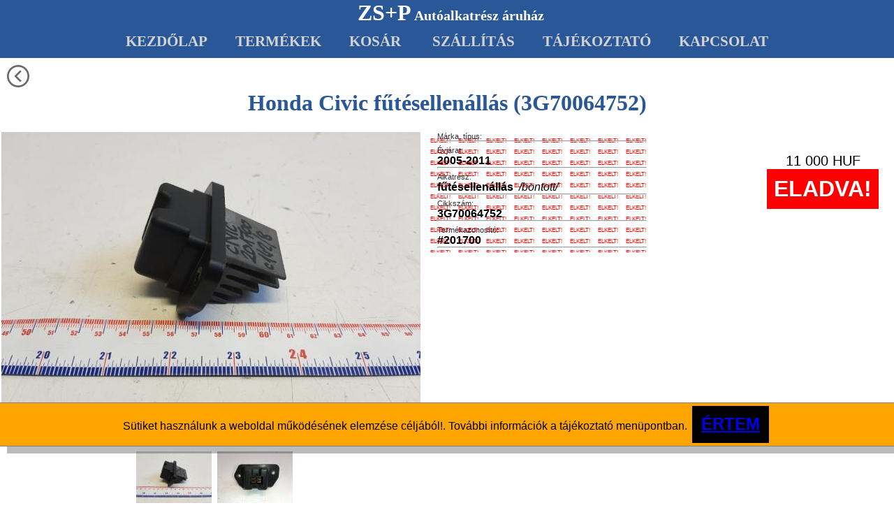

--- FILE ---
content_type: text/html; charset=iso-8859-2
request_url: https://www.zspauto.hu/wl/products/201700/Honda-Civic-f%EF%BF%BD%EF%BF%BDt%EF%BF%BD%EF%BF%BDsellen%EF%BF%BD%EF%BF%BDll%EF%BF%BD%EF%BF%BDs
body_size: 15669
content:
<!--TIMESTAMP:2026. 01. 30. 15:54:11-->

<!DOCTYPE html>
<HTML xmlns="http://www.w3.org/1999/xhtml" lang="hu">
<HEAD>
<!-- Google tag (gtag.js) -->
<script async src="https://www.googletagmanager.com/gtag/js?id=AW-17348599972"></script>
<script>
  window.dataLayer = window.dataLayer || [];
  function gtag(){dataLayer.push(arguments);}
  gtag('js', new Date());

  gtag('config', 'AW-17348599972');
</script>


<meta http-equiv="Content-Type" content="text/html; charset=iso-8859-2" />
<link rel="canonical" href="https://www.zspauto.hu/wl/products/201700/Honda-Civic-futesellenallas-2005-2011-3G70064752.aspx" />
<meta name="viewport" content="width=device-width, initial-scale=1.0, maximum-scale=1.0, user-scalable=0" />
<meta name="apple-mobile-web-app-capable" content="yes" />
<meta name="robots" content="index,follow"/>

<meta name="HandheldFriendly" content="true" />
<meta name="keywords" content="ZS+P Autóalkatrész,Honda,Civic,fűtésellenállás,3G70064752" />
<meta name="description" content="Honda Civic 2005-2011 fűtésellenállás 3G70064752 (201700) és más autóalkatrészek webáruháza. Karosszéria elemek, elektromos alkatrészek, motor és futómű alkatrészek. ZS+P Autóalkatrész Webáruház" />

<meta name="DC.title" content="Honda Civic fűtésellenállás 3G70064752 ID: #201700"/>
<meta name="DC.Publisher" content="www.zspauto.hu"/>
<meta name="DC.Type" content="website"/>
<meta name="DC.Subject" content="Honda Civic 2005-2011 fűtésellenállás 3G70064752 (201700) és más autóalkatrészek webáruháza. Karosszéria elemek, elektromos alkatrészek, motor és futómű alkatrészek. ZS+P Autóalkatrész Webáruház"/>

<meta name="og:title" content="Honda Civic fűtésellenállás 3G70064752 ID: #201700"/>
<meta name="og:url" content="https://www.zspauto.hu/wl/products/201700/Honda-Civic-futesellenallas-2005-2011-3G70064752.aspx" />
<meta name="og:description" content="Honda Civic 2005-2011 fűtésellenállás 3G70064752 (201700) és más autóalkatrészek webáruháza. Karosszéria elemek, elektromos alkatrészek, motor és futómű alkatrészek. ZS+P Autóalkatrész Webáruház"/>
<meta name="og:image" content="/wl/images/zsplogo.png"/>
<!--<meta http-equiv="Cache-control" content="public, max-age=3600, must-revalidate"/>-->

<title>Honda Civic fűtésellenállás 3G70064752 ID: #201700</title>
<link rel="SHORTCUT ICON" href="/wl/images/zsp.ico"/>
   
<STYLE>body {
  /*background: white;*/
 	margin-top: 0px;
 	margin-bottom: 10px;
 	margin-left: 0px;
 	margin-right: 0px;
  background-image: url(img_logo.svg);
  /*background-size: 100px 100px;*/
  background-repeat: repeat;
  background-attachment: fixed;
}

tr{
  padding: 0px;
}  
td{
  padding: 0px;
}  

input:focus, textarea:focus {
    outline: none;
}

h1{
  color: #2A5798;
  font-family: Calibri;
  /*overflow: hidden;*/
}

.message{
  color: black;
  font-family: Calibri;
  font-size: 2em;
  margin: 5em 0em 5em 0em;
  /*overflow: hidden;*/
}

.headerrow{
  background-color: #2A5798;
  /*background-image: url(img_logo_menu.svg);
  background-repeat: no-repeat;
  background-size: 200px;*/
  color: white;
  overflow: hidden;
  text-align: center;
}

.maindiv {
  margin: auto;
  text-align: center;
  max-width: 1000px;
  min-height: 0.8vh;
  overflow:hidden;
}
 
.zsp{
  color: #FFFFFF;
  font-family: Calibri;
  font-size: 2em;
  font-weight: bold;
  margin-left: 10px;
}

.aruhaz{
  color: #FFFFFF;
  font-family: Calibri;
	 font-size: 1.25em;
	 font-weight: bold;
}

.menubox{
  width:100%;
  height:72px;
  font-size:1.5em;
  font-family:Calibri;
  padding: 0px 0px 0px 10px;
  /*background-color: lightgray;
  border: 1px solid darkgray;*/
}

.menuimage{
	 margin-top: 10px;
  border: 0;
}

.menuszoveg{
  display:inline;
  vertical-align:super;
  font-size:1.1em;
}

.mainpicimg{
   max-width:100%;
   height:auto;
   width:auto\9;
   margin: 10px;
}

/*** Find form ******************************************************************************************/

.findholder{
 float:left;
 display:inline-block;
 max-width:400px;
}

.holderbox {
 	margin-top: 0px;
 	margin-bottom: 10px;
 	margin-left: 10px;
 	margin-right: 10px;
  padding-top: 10px;
  padding-bottom: 5px;
 	background-color: #FFFFFF;
 	border-style:solid;
 	border-width:3px;
 	border-color:gray;
  border-radius:4px;
  font-family: Calibri;
 	font-size: 1.25em;
 	font-weight: bold;
  max-width:400px;
 }

select::-ms-expand {
    display: none;
}
select {
    -webkit-appearance: none;
    -moz-appearance: none;
    text-indent: 1px;
    text-overflow: '';
}

.combodiv{
 	margin-top: 0px;
 	margin-bottom: 0px;
 	margin-left: 10px;
 	margin-right: 10px;
  padding:0px;
}

.combobox{
  width:100%;
  height:36px;
  font-size:1em;
  font-family:Calibri;
  padding:0px;
  border: none;
  background-color: transparent;
}

.itemlabel{
  font-size: 0.7em;
  line-height:10px;
  font-family:Calibri;
  color: dimgray;
  margin-left: 10px;
}

 .textbox{
  width:100%;
  height:36px;
  font-size:1em;
  font-family:Calibri;
  padding:0px;
  border: none;
  background-color: transparent;
}

.formhr{
  margin: 0px 10px 6px 10px;
}

/*** Menu ******************************************************************************************/

.menu_kulso{
 display: block;
 background-color: #2A5798;
 width: 100%;
 height:36px;
 padding-top: 10px;
 margin-bottom: 10px;
 text-align: center;
}

.menu_belso{
 /*display: block;*/
 display: inline-block;
 background-color: #2A5798;
 /*width: 60%;*/
 margin: auto;
 font-family: Calibri;
 font-size: 1.3em;
 font-weight: bold;    
}

.menu_belso a{
 background-color: #2A5798;
 color: lightgray;
 padding: 10px 20px;
 text-decoration: none;
}

.menu_belso span{
 background-color: white;
 color: black;
 padding: 10px 20px;
 text-decoration: none;
 border-radius: 4px 4px 0 0;
}

.mediummenutext {
 font-family: Calibri;
 font-size: 0.7em;
 font-weight: bold;  
 text-decoration: none;
 color: #888888;
}

#leftsidemenu{
 display:none; 
 z-index:99; 
 border:1px solid gray; 
 border-left:none;
 float:left; 
 position:absolute; 
 left:0px; 
 top:38px; 
 background-color:white; 
 padding:15px; 
/* -webkit-transition: display 1s;
 transition: display 1s;
 opacity: 0.4;*/
}

.leftsidemenutext {
 text-decoration: none;
 font-family:Calibri; 
 font-size: 1.0em;
 color: #888888;
}

/*** Lapszámozás ******************************************************************************************/

.lapszam{
  width:20px;
  height:20px;
  border-style:solid;
  border-width:1px;
  border-color:black;
  font-family:Calibri,Arial;
  font-style:normal;
  font-size:15px;
  margin:5px;
}

.lapszam a {
  text-decoration: none;
  color: black;
}
}

/*** Item doboz ******************************************************************************************/

.itemdoboz {
 display:block;
 overflow:hidden;
 margin: 10px;
 border:1px solid gray;
 border-radius:4px;
 text-align: left;
 /*max-width: 100%;*/
 width: 800px;
 /*vertical-align: bottom;*/
 /*position: relative;*/
 /*text-align: justify;*/
}
.itemphotos {
 display: inline-block;
 overflow: hidden;
 width: 310px;
 min-width: 300px;
 text-align: left;
 min-height: 150px;
}

.itemviewphotos {
 display: inline-block;
 overflow: hidden;
 width: 310px;
 min-width: 300px;
 text-align: left;
 min-height: 150px;
}
.itemviewphoto{
 width:18.75em;
 height:14em;
 cursor:zoom-in;
}
.itemviewselector{
    width:54px;
    height:42px;
    margin-left:2px;
    margin-right:2px;
    cursor:grab;
}
@media screen and (min-width: 1000px) {
   .itemviewphotos {
    display: inline-block;
    overflow: hidden;
    width: 610px;
    min-width: 600px;
    text-align: left;
    min-height: 300px;
   } 
  .itemviewphoto{
   width:37.5em;
   height:28em;
   cursor:zoom-in;
  }
  .itemviewselector{
      width:108px;
      height:84px;
      margin-left:2px;
      margin-right:2px;
      cursor:grab;
  }  
}

.itemfoto {
}
.itemleiras {
 display: inline-block;
 vertical-align: top;
 position: relative;
 margin-top: 0px;
 top:0px;
 width: 320px;
 max-width: 400px;
 min-width: 200px;
 min-height: 150px;
}
.itemelkelt{
    background-image:url("data:image/svg+xml;utf8,<svg xmlns='http://www.w3.org/2000/svg' version='1.1' height='16px' width='40px'><text x='0' y='15' fill='red' font-family='sans-serif' font-size='8'>ELKELT!</text></svg>");  
}

.itemareskosar {
 display:inline-block;
 vertical-align: bottom;
 margin-right: 20px;
 float:right;
 width: 130px;
 position: relative;
 min-height: 110px;
}
.itemareskosarinner {
 position: absolute;
 text-align: center;
 bottom: 0px;
 right: 0px;
}
.itemhdr{
  display:block;
  font-family:Calibri,Arial;
  font-style:normal;
  font-size:0.7em;
  text-align:left;
  color: #2F2F2F;
 	margin-left: 10px;  
 	margin-right: 10px;  
  width:100px;
}
.adat{
  display:block;
  font-family:Calibri,Arial;
  font-style:normal;
  text-align:left;
  font-size:1em;
 	margin-left: 10px;  
 	margin-right: 10px;  
}
.adat2{
  font-family:Calibri,Arial;
  font-style:italic;
  font-size:1em;
 	margin-left: 10px;  
 	margin-right: 10px;  
}
.alkatreszneve{
  font-family:Calibri,Arial;
  font-style:italic;
  font-size:32px;
}

/*** Resolution ******************************************************************************************/

@media screen and (max-width: 499px) {
  .onlysmallsize{
  }
  .mediumsize{
     display: none;
  }
  .bigsize{
     display: none;
  }
  .onlymediumsize{
     display: none;
  }
}

@media screen and (min-width: 500px) and (max-width: 999px) {
  .onlysmallsize{
     display: none;
  }
  .holderbox {
     min-width:300px;
  }
  .mediumsize{
  }
  .bigsize{
     display: none;
  }
}

@media screen and (max-width: 999px) {
  .onlysmallsize{
  }
  .mediumsize{
  }
  .bigsize{
     display: none;
  }
}

@media screen and (min-width: 1000px) {
  .onlysmallsize{
     display: none;
  }
  .onlymediumsize{
     display: none;
  }
  .holderbox {
     min-width:300px;
  }
  .maindiv {
     max-width: 1500px;
  }
  .onlysmallandmediumsize{
     display: none;
  }  
}

.footerrow{
  background-color: white;
  color: #2A5798;
  font-family: Calibri;
  font-size:1.0em;
  font-weight: bold;
  /*overflow: hidden;*/
}

.hasonlotable{
  border-collapse: collapse;
  font-family: Calibri;
  font-size: 1.0em;
  width:300px;
}
/*
.hasonloth{
  color: #2A5798;
  font-size: 1.5em;
  border-bottom: 1px solid gray;
}
*/

.hasonlotd{
 /*border-bottom: 1px solid gray; */
 padding: 0.3em 0.1em 0.3em 0.1em;
}

.hoveraction{
  box-shadow: 6px 6px grey;
  display:inline-block;
  border: 2px solid gray; 
  border-radius:5px; 
  margin: 0.5em; 
  cursor: pointer; 
  min-height:4em;
  transition-timing-function: ease-in-out;
  transition: box-shadow 1s, margin 1s;
}
.hoveraction:hover {
    /*margin-left: 1em;*/
    /*border-color: red;*/
    /*box-shadow: 7px 7px dimgray;*/
    /*padding-left: 0.6em 0em 0.0em 0.2em;*/
    /*background-color: #2A5798;*/
    margin: 0.8em 0.2em 0.2em 0.8em;
}

.xxhoveraction:hover {
    -webkit-animation-name: framestoolbutt; /* Safari 4.0 - 8.0 */
    -webkit-animation-duration: 2s; /* Safari 4.0 - 8.0 */
    animation-name: framestoolbutt;
    animation-duration: 2s;  
    /*animation-direction: alternate;*/
    animation-iteration-count: infinite;
    /*animation-iteration-count: infinite;
    animation-direction: alternate;*/
/*    opacity: 1;*/
}

@keyframes framestoolbutt {
    /*from { opacity:0.1; }
    to { opacity:1; }*/
    /*from { background-color: white; }
    to { background-color: #2A5798; }*/
    /*from { border-color: gray; }
    to { border-color: #2A5798; }*/  
    from { background-image: linear-gradient( to bottom right, white, #2A5798 ); }
    to { background-image: linear-gradient( to bottom right, #2A5798 , white ); }
}


.activeicon{
  background: transparent;
}

.activeicon:hover{
  background: url(/wl/img_circle.svg) no-repeat center;
  background-size: cover;
}

#confirmmask{
 position:absolute; 
 top: 0px;
 left: 0px;
 z-index:900; 
 display:block; 
 width: 100%;
 height: 100%;
 background-color: #FFFFFF55;
}

#confirmbox{
 box-shadow: 10px 10px #33333355;
 display:block; 
 background-color: orange;
 z-index:999; 
 border:1px solid gray; 
 border-left:none;
 font-family: sans-serif;
 float:left; 
 position:fixed; 
 /*left:10vw; */
 /*float:right;*/
 top:80vh;
 width:100vw;
 /*height:80vh;*/
 /*padding:15px;*/
 text-align:center;
/* -webkit-transition: display 1s;
 transition: display 1s;
 opacity: 0.4;*/
}

#confirmbutton{
 display: inline-block;
 cursor: pointer;
 background-color: black;
 color: yellow;
 font-size: 1.5em;
 font-weight: bold;
 font-family: sans-serif;
 /*height: 10vh;*/
 /*width: 30vw;*/
 padding: 1vw;
 margin: 0.5vh;
 text-align:center;
}</STYLE>
</HEAD>
<body>
 <DIV class="headerrow mediumsize">
   <SPAN class="zsp">ZS+P</SPAN>
   <SPAN class="aruhaz">Autóalkatrész áruház</SPAN>
 </DIV>

 <DIV class="headerrow onlysmallsize">
   <SPAN onclick="javascript:smallmenuiconclick();" class="onlysmallsize" style="float:left;">
     <DIV style="display:inline-block;width:38px;height:38px;">  <svg xmlns="http://www.w3.org/2000/svg" xmlns:xlink="http://www.w3.org/1999/xlink" version="1.1" x="0px" y="0px" viewBox="0 0 100 100" xml:space="preserve">
      <defs>
         <style>
           .img_smallmenuicon_cls-1{fill:#2A5798;stroke:#2A5798;stroke-width:1px;}
           .img_smallmenuicon_cls-2{fill:none;stroke:white;stroke-width:6px;}
         </style>
      </defs>
      <title>Kosár</title>
      <g>
         <rect class="img_smallmenuicon_cls-1" x="0" y="0" width="100" height="100">
      </g>
      <g>
         <line class="img_smallmenuicon_cls-2" x1="30" y1="35" x2="80" y2="35"/>
         <line class="img_smallmenuicon_cls-2" x1="30" y1="50" x2="80" y2="50"/>
         <line class="img_smallmenuicon_cls-2" x1="30" y1="65" x2="80" y2="65"/>
      </g>
  </svg></DIV>
   </SPAN>
   <SPAN class="zsp">ZS+P</SPAN>
   
   <SPAN class="aruhaz">
   
   </SPAN>
</DIV>

 <SCRIPT type="text/javascript">
 function smallmenuiconclick(){
   if ( document.getElementById("leftsidemenu").style.display == "block" ){
      document.getElementById("leftsidemenu").style.display="none";
   }
   else{
      document.getElementById("leftsidemenu").style.display="block";
   }
 }
 </SCRIPT><!-- MENU BEGIN -->


<DIV class="menu_kulso bigsize" >
  <DIV class="menu_belso" >
   <a href="https://www.zspauto.hu/wl/index.aspx">KEZDŐLAP</a><a href="https://www.zspauto.hu/wl/mkeres.aspx">TERMÉKEK</a><a href="https://www.zspauto.hu/wl/kosar.aspx">KOSÁR</a><a href="https://www.zspauto.hu/wl/szallitas.aspx"> SZÁLLÍTÁS</a><a href="https://www.zspauto.hu/wl/tajekoztato.aspx">TÁJÉKOZTATÓ</a><a href="https://www.zspauto.hu/wl/kapcsolat.aspx">KAPCSOLAT</a>
  </DIV>
</DIV>
 <DIV style="min-width:200px;padding-left:10px;text-align:justify;" class="onlysmallandmediumsize">
   <TABLE class="mediumsize">
    <TR>
     <TD style ="text-align:center;margin-left:auto; margin-right:auto;"><A href="https://www.zspauto.hu/wl/index.aspx">      <DIV style="display:inline-block;width:48px;height:48px;">    <svg xmlns="http://www.w3.org/2000/svg" xmlns:xlink="http://www.w3.org/1999/xlink" version="1.1" x="0px" y="0px" viewBox="0 0 420 420" xml:space="preserve">
        <title>Kezdőlap</title>
        <g>
		<path fill="dimgray" d="M230.149,120.939L65.986,256.274c0,0.191-0.048,0.472-0.144,0.855c-0.094,0.38-0.144,0.656-0.144,0.852v137.041
			c0,4.948,1.809,9.236,5.426,12.847c3.616,3.613,7.898,5.431,12.847,5.431h109.63V303.664h73.097v109.64h109.629
			c4.948,0,9.236-1.814,12.847-5.435c3.617-3.607,5.432-7.898,5.432-12.847V257.981c0-0.76-0.104-1.334-0.288-1.707L230.149,120.939
			z"/>
		<path fill="dimgray" d="M457.122,225.438L394.6,173.476V56.989c0-2.663-0.856-4.853-2.574-6.567c-1.704-1.712-3.894-2.568-6.563-2.568h-54.816
			c-2.666,0-4.855,0.856-6.57,2.568c-1.711,1.714-2.566,3.905-2.566,6.567v55.673l-69.662-58.245
			c-6.084-4.949-13.318-7.423-21.694-7.423c-8.375,0-15.608,2.474-21.698,7.423L3.172,225.438c-1.903,1.52-2.946,3.566-3.14,6.136
			c-0.193,2.568,0.472,4.811,1.997,6.713l17.701,21.128c1.525,1.712,3.521,2.759,5.996,3.142c2.285,0.192,4.57-0.476,6.855-1.998
			L230.149,95.817l197.57,164.741c1.526,1.328,3.521,1.991,5.996,1.991h0.858c2.471-0.376,4.463-1.43,5.996-3.138l17.703-21.125
			c1.522-1.906,2.189-4.145,1.991-6.716C460.068,229.007,459.021,226.961,457.122,225.438z"/>        
        </g>
    </svg>     </DIV></A></TD>
     <TD style ="text-align:center;margin-left:auto; margin-right:auto;"><A href="https://www.zspauto.hu/wl/mkeres.aspx">     <DIV style="display:inline-block;width:48px;height:48px;">    <svg xmlns="http://www.w3.org/2000/svg" xmlns:xlink="http://www.w3.org/1999/xlink" version="1.1" x="0px" y="0px" viewBox="0 0 128 128" xml:space="preserve">
        <title>Keresés</title>
        <g>
           <path fill="dimgray" d="M120.5891,106.37506,96.5609,80.39355l-3.842,3.8457-4.35187-4.35187c.33368-.43195.667-.864.98346-1.30475A46.77661,46.77661,0,1,0,77.87956,89.85687q.99472-.68619,1.955-1.42987l4.34509,4.345-4.31427,4.31409,26.5097,23.5246a10.0585,10.0585,0,1,0,14.21405-14.23566ZM74.21977,74.22931a32.4793,32.4793,0,1,1,9.48859-22.94189A32.48241,32.48241,0,0,1,74.21977,74.22931Z"/>
        </g>
    </svg>     </DIV></A></TD>
     <TD style ="text-align:center;margin-left:auto; margin-right:auto;"><A href="https://www.zspauto.hu/wl/kosar.aspx">      <DIV style="display:inline-block;width:48px;height:48px;">  <svg xmlns="http://www.w3.org/2000/svg" xmlns:xlink="http://www.w3.org/1999/xlink" version="1.1" x="0px" y="0px" viewBox="0 0 512 512" xml:space="preserve">
      <defs>
         <style>
           .img_trolley_cls-1{fill:white;stroke:dimgray;stroke-width:50px;}
           .img_trolley_cls-2{fill:white;stroke:dimgray;stroke-width:40px;}
           .img_trolley_cls-3{fill:white;stroke:dimgray;stroke-width:30px;}
         </style>
      </defs>
      <title>Kosárba</title>
      <g>
         <line   class="img_trolley_cls-1" x1="10" y1="10" x2="150" y2="350"/>
         <line   class="img_trolley_cls-1" x1="140" y1="340" x2="470" y2="340"/>
         <line   class="img_trolley_cls-1" x1="470" y1="360" x2="470" y2="80"/>
         <line   class="img_trolley_cls-1" x1="480" y1="100" x2="50" y2="100"/>
         <line   class="img_trolley_cls-3" x1="80"  y1="180" x2="480" y2="180"/>
         <line   class="img_trolley_cls-3" x1="100" y1="250" x2="480" y2="250"/>
         
         <line   class="img_trolley_cls-3" x1="200" y1="100" x2="200" y2="340"/>
         <line   class="img_trolley_cls-3" x1="290" y1="100" x2="290" y2="340"/>
         <line   class="img_trolley_cls-3" x1="380" y1="100" x2="380" y2="340"/>
         
         <circle class="img_trolley_cls-2" cx="210" cy="450" r="35" />
         <circle class="img_trolley_cls-2" cx="410" cy="450" r="35" />         
      </g>
  </svg>  </DIV></A></TD>
     <TD style ="text-align:center;margin-left:auto; margin-right:auto;"><A href="https://www.zspauto.hu/wl/szallitas.aspx">  <DIV style="display:inline-block;width:48px;height:48px;">  <svg xmlns="http://www.w3.org/2000/svg" xmlns:xlink="http://www.w3.org/1999/xlink" version="1.1" x="0px" y="0px" viewBox="0 0 100 100" xml:space="preserve">
      <defs>
         <style>
           .img_transport_cls-1{fill:white;stroke:dimgray;stroke-width:10px;}
           .img_transport_cls-2{fill:white;stroke:dimgray;stroke-width:5px;}
           .img_transport_cls-3{fill:dimgray;stroke:dimgray;stroke-width:1px;}
         </style>
      </defs>
      <title>Szállítás</title>
      <g>
         <rect   class="img_transport_cls-3" x="10" y="15" width="50" height="50"/>
         <rect   class="img_transport_cls-3" x="65" y="45" width="25" height="25"/>
         <line   class="img_transport_cls-1" x1="10" y1="75" x2="90" y2="75"/>
         <circle class="img_transport_cls-2" cx="20" cy="90" r="7" />
         <circle class="img_transport_cls-2" cx="40" cy="90" r="7" />
         <circle class="img_transport_cls-2" cx="80" cy="90" r="7" />         
      </g>
  </svg></DIV></A></TD>
     <TD style ="text-align:center;margin-left:auto; margin-right:auto;"><A href="https://www.zspauto.hu/wl/tajekoztato.aspx"><DIV style="display:inline-block;width:48px;height:48px;">    <svg xmlns="http://www.w3.org/2000/svg" xmlns:xlink="http://www.w3.org/1999/xlink" version="1.1" x="0px" y="0px" viewBox="0 0 128 128" xml:space="preserve">
        <title>Tájékoztató</title>
        <g>
           <path fill="dimgray" d="M86.15787,99.25657c-3.54161,2.827-10.03158,6.41724-14.75995,6.08384-4.67736-.3298-3.78182-4.78987-2.85481-8.295l7.83763-29.63476a13.29171,13.29171,0,0,0-25.68221-6.86278C49.55418,64.7858,40.39666,102.57942,40.34023,102.816c-1.28065,5.36943-2.81226,12.2324-.45115,17.525,3.58188,8.02819,14.46035,5.69646,21.06968,3.78541a52.68574,52.68574,0,0,0,12.91952-5.64322,118.52775,118.52775,0,0,0,13.15678-10.41187Z"/>
           <path fill="dimgray" d="M74.55393,2.049c-9.8517-.61753-19.65075,8.23893-20.034,18.3877a15.14774,15.14774,0,0,0,2.23531,8.54311c6.11649,9.89677,20.16846,7.7415,27.76526.91074C94.54734,20.87483,87.832,2.88134,74.55393,2.049Z"/>        
        </g>
    </svg>     </DIV></A></TD>
     <TD style ="text-align:center;margin-left:auto; margin-right:auto;"><A href="https://www.zspauto.hu/wl/kapcsolat.aspx">  <DIV style="display:inline-block;width:48px;height:48px;">    <svg xmlns="http://www.w3.org/2000/svg" xmlns:xlink="http://www.w3.org/1999/xlink" version="1.1" x="0px" y="0px" viewBox="0 0 24 24" xml:space="preserve"
    stroke="dimgray" stroke-width="2" stroke-linecap="round" stroke-linejoin="round" fill="none"  >
        <title>Kapcsolat</title>
        <g>
            <path d="M10 13a5 5 0 0 0 7.54.54l3-3a5 5 0 0 0-7.07-7.07l-1.72 1.71"/>
            <path d="M14 11a5 5 0 0 0-7.54-.54l-3 3a5 5 0 0 0 7.07 7.07l1.71-1.71"/>
        </g>
    </svg>     </DIV></A></TD>
    </TR>
    <TR>
     <TD style ="text-align:center;margin-left:auto; margin-right:auto;" ><A class="mediummenutext" href="https://www.zspauto.hu/wl/index.aspx">KEZDŐLAP</A></TD>
     <TD style ="text-align:center;margin-left:auto; margin-right:auto;" ><A class="mediummenutext" href="https://www.zspauto.hu/wl/mkeres.aspx">TERMÉKEK</A></TD>
     <TD style ="text-align:center;margin-left:auto; margin-right:auto;" ><A class="mediummenutext" href="https://www.zspauto.hu/wl/kosar.aspx">KOSÁR</A></TD>
     <TD style ="text-align:center;margin-left:auto; margin-right:auto;" ><A class="mediummenutext" href="https://www.zspauto.hu/wl/szallitas.aspx">SZÁLLÍTÁS</A></TD>
     <TD style ="text-align:center;margin-left:auto; margin-right:auto;" ><A class="mediummenutext" href="https://www.zspauto.hu/wl/tajekoztato.aspx">TÁJÉKOZTATÓ</A></TD>
     <TD style ="text-align:center;margin-left:auto; margin-right:auto;" ><A class="mediummenutext" href="https://www.zspauto.hu/wl/kapcsolat.aspx">KAPCSOLAT</A></TD>     
    </TR>
   </TABLE>
   <DIV class="onlysmallsize" style="margin-top:10px;">
   <A href="https://www.zspauto.hu/wl/index.aspx">      <DIV style="display:inline-block;width:32px;height:32px;margin-right:10px;">    <svg xmlns="http://www.w3.org/2000/svg" xmlns:xlink="http://www.w3.org/1999/xlink" version="1.1" x="0px" y="0px" viewBox="0 0 420 420" xml:space="preserve">
        <title>Kezdőlap</title>
        <g>
		<path fill="dimgray" d="M230.149,120.939L65.986,256.274c0,0.191-0.048,0.472-0.144,0.855c-0.094,0.38-0.144,0.656-0.144,0.852v137.041
			c0,4.948,1.809,9.236,5.426,12.847c3.616,3.613,7.898,5.431,12.847,5.431h109.63V303.664h73.097v109.64h109.629
			c4.948,0,9.236-1.814,12.847-5.435c3.617-3.607,5.432-7.898,5.432-12.847V257.981c0-0.76-0.104-1.334-0.288-1.707L230.149,120.939
			z"/>
		<path fill="dimgray" d="M457.122,225.438L394.6,173.476V56.989c0-2.663-0.856-4.853-2.574-6.567c-1.704-1.712-3.894-2.568-6.563-2.568h-54.816
			c-2.666,0-4.855,0.856-6.57,2.568c-1.711,1.714-2.566,3.905-2.566,6.567v55.673l-69.662-58.245
			c-6.084-4.949-13.318-7.423-21.694-7.423c-8.375,0-15.608,2.474-21.698,7.423L3.172,225.438c-1.903,1.52-2.946,3.566-3.14,6.136
			c-0.193,2.568,0.472,4.811,1.997,6.713l17.701,21.128c1.525,1.712,3.521,2.759,5.996,3.142c2.285,0.192,4.57-0.476,6.855-1.998
			L230.149,95.817l197.57,164.741c1.526,1.328,3.521,1.991,5.996,1.991h0.858c2.471-0.376,4.463-1.43,5.996-3.138l17.703-21.125
			c1.522-1.906,2.189-4.145,1.991-6.716C460.068,229.007,459.021,226.961,457.122,225.438z"/>        
        </g>
    </svg>     </DIV></A>
   <A href="https://www.zspauto.hu/wl/mkeres.aspx">     <DIV style="display:inline-block;width:32px;height:32px;margin-right:10px;">    <svg xmlns="http://www.w3.org/2000/svg" xmlns:xlink="http://www.w3.org/1999/xlink" version="1.1" x="0px" y="0px" viewBox="0 0 128 128" xml:space="preserve">
        <title>Keresés</title>
        <g>
           <path fill="dimgray" d="M120.5891,106.37506,96.5609,80.39355l-3.842,3.8457-4.35187-4.35187c.33368-.43195.667-.864.98346-1.30475A46.77661,46.77661,0,1,0,77.87956,89.85687q.99472-.68619,1.955-1.42987l4.34509,4.345-4.31427,4.31409,26.5097,23.5246a10.0585,10.0585,0,1,0,14.21405-14.23566ZM74.21977,74.22931a32.4793,32.4793,0,1,1,9.48859-22.94189A32.48241,32.48241,0,0,1,74.21977,74.22931Z"/>
        </g>
    </svg>     </DIV></A>
   <A href="https://www.zspauto.hu/wl/kosar.aspx">      <DIV style="display:inline-block;width:32px;height:32px;margin-right:10px;">  <svg xmlns="http://www.w3.org/2000/svg" xmlns:xlink="http://www.w3.org/1999/xlink" version="1.1" x="0px" y="0px" viewBox="0 0 512 512" xml:space="preserve">
      <defs>
         <style>
           .img_trolley_cls-1{fill:white;stroke:dimgray;stroke-width:50px;}
           .img_trolley_cls-2{fill:white;stroke:dimgray;stroke-width:40px;}
           .img_trolley_cls-3{fill:white;stroke:dimgray;stroke-width:30px;}
         </style>
      </defs>
      <title>Kosárba</title>
      <g>
         <line   class="img_trolley_cls-1" x1="10" y1="10" x2="150" y2="350"/>
         <line   class="img_trolley_cls-1" x1="140" y1="340" x2="470" y2="340"/>
         <line   class="img_trolley_cls-1" x1="470" y1="360" x2="470" y2="80"/>
         <line   class="img_trolley_cls-1" x1="480" y1="100" x2="50" y2="100"/>
         <line   class="img_trolley_cls-3" x1="80"  y1="180" x2="480" y2="180"/>
         <line   class="img_trolley_cls-3" x1="100" y1="250" x2="480" y2="250"/>
         
         <line   class="img_trolley_cls-3" x1="200" y1="100" x2="200" y2="340"/>
         <line   class="img_trolley_cls-3" x1="290" y1="100" x2="290" y2="340"/>
         <line   class="img_trolley_cls-3" x1="380" y1="100" x2="380" y2="340"/>
         
         <circle class="img_trolley_cls-2" cx="210" cy="450" r="35" />
         <circle class="img_trolley_cls-2" cx="410" cy="450" r="35" />         
      </g>
  </svg>  </DIV></A>
   <A href="https://www.zspauto.hu/wl/szallitas.aspx">  <DIV style="display:inline-block;width:32px;height:32px;margin-right:10px;">  <svg xmlns="http://www.w3.org/2000/svg" xmlns:xlink="http://www.w3.org/1999/xlink" version="1.1" x="0px" y="0px" viewBox="0 0 100 100" xml:space="preserve">
      <defs>
         <style>
           .img_transport_cls-1{fill:white;stroke:dimgray;stroke-width:10px;}
           .img_transport_cls-2{fill:white;stroke:dimgray;stroke-width:5px;}
           .img_transport_cls-3{fill:dimgray;stroke:dimgray;stroke-width:1px;}
         </style>
      </defs>
      <title>Szállítás</title>
      <g>
         <rect   class="img_transport_cls-3" x="10" y="15" width="50" height="50"/>
         <rect   class="img_transport_cls-3" x="65" y="45" width="25" height="25"/>
         <line   class="img_transport_cls-1" x1="10" y1="75" x2="90" y2="75"/>
         <circle class="img_transport_cls-2" cx="20" cy="90" r="7" />
         <circle class="img_transport_cls-2" cx="40" cy="90" r="7" />
         <circle class="img_transport_cls-2" cx="80" cy="90" r="7" />         
      </g>
  </svg></DIV></A>
   <A href="https://www.zspauto.hu/wl/tajekoztato.aspx"><DIV style="display:inline-block;width:32px;height:32px;margin-right:10px;">    <svg xmlns="http://www.w3.org/2000/svg" xmlns:xlink="http://www.w3.org/1999/xlink" version="1.1" x="0px" y="0px" viewBox="0 0 128 128" xml:space="preserve">
        <title>Tájékoztató</title>
        <g>
           <path fill="dimgray" d="M86.15787,99.25657c-3.54161,2.827-10.03158,6.41724-14.75995,6.08384-4.67736-.3298-3.78182-4.78987-2.85481-8.295l7.83763-29.63476a13.29171,13.29171,0,0,0-25.68221-6.86278C49.55418,64.7858,40.39666,102.57942,40.34023,102.816c-1.28065,5.36943-2.81226,12.2324-.45115,17.525,3.58188,8.02819,14.46035,5.69646,21.06968,3.78541a52.68574,52.68574,0,0,0,12.91952-5.64322,118.52775,118.52775,0,0,0,13.15678-10.41187Z"/>
           <path fill="dimgray" d="M74.55393,2.049c-9.8517-.61753-19.65075,8.23893-20.034,18.3877a15.14774,15.14774,0,0,0,2.23531,8.54311c6.11649,9.89677,20.16846,7.7415,27.76526.91074C94.54734,20.87483,87.832,2.88134,74.55393,2.049Z"/>        
        </g>
    </svg>     </DIV></A>
   <A href="https://www.zspauto.hu/wl/kapcsolat.aspx">  <DIV style="display:inline-block;width:32px;height:32px;margin-right:10px;">    <svg xmlns="http://www.w3.org/2000/svg" xmlns:xlink="http://www.w3.org/1999/xlink" version="1.1" x="0px" y="0px" viewBox="0 0 24 24" xml:space="preserve"
    stroke="dimgray" stroke-width="2" stroke-linecap="round" stroke-linejoin="round" fill="none"  >
        <title>Kapcsolat</title>
        <g>
            <path d="M10 13a5 5 0 0 0 7.54.54l3-3a5 5 0 0 0-7.07-7.07l-1.72 1.71"/>
            <path d="M14 11a5 5 0 0 0-7.54-.54l-3 3a5 5 0 0 0 7.07 7.07l1.71-1.71"/>
        </g>
    </svg>     </DIV></A>
   </DIV>
 </DIV>
 
 <DIV id="leftsidemenu"> 
                  <A class="leftsidemenutext" href="https://www.zspauto.hu/wl/index.aspx">KEZDŐLAP</A>
  <BR/>&nbsp;<BR/><A class="leftsidemenutext" href="https://www.zspauto.hu/wl/mkeres.aspx">TERMÉKEK</A>
  <BR/>&nbsp;<BR/><A class="leftsidemenutext" href="https://www.zspauto.hu/wl/kosar.aspx">KOSÁR</A>
  <BR/>&nbsp;<BR/><A class="leftsidemenutext" href="https://www.zspauto.hu/wl/szallitas.aspx">SZÁLLÍTÁS</A>
  <BR/>&nbsp;<BR/><A class="leftsidemenutext" href="https://www.zspauto.hu/wl/tajekoztato.aspx">TÁJÉKOZTATÓ</A>
  <BR/>&nbsp;<BR/><A class="leftsidemenutext" href="https://www.zspauto.hu/wl/kapcsolat.aspx">KAPCSOLAT</A>
 </DIV>

 <!--<DIV id="confirmmask"></DIV>-->
 
 <DIV id="confirmbox">
   <DIV>Sütiket használunk a weboldal működésének elemzése céljából!. További információk a tájékoztató menüpontban.
     <!--<DIV id="confirmbutton" onclick="confirmed();">ÉRTEM</DIV>-->
     <DIV id="confirmbutton" onclick="confirmed();">
     <A class="ertem" href="https://www.zspauto.hu/wl/confirmed.aspx">ÉRTEM</A>
     </DIV>
   </DIV>
 </DIV>
  
 <SCRIPT>
  var pici="";
  
  function FotoView( pic , piclist ){
     pici = piclist;
     if ( window.screen.width>600 && window.screen.height>400){
        document.getElementById('popupimage').src = pic;
        showPopup();
     }     
     else{
        document.location = pic;
     }
     var ctr = pici.split(',').length;
     if (ctr<2){
        document.getElementById('popupPrevButton').style.display = "none";
        document.getElementById('popupNextButton').style.display = "none";
     }
     else {
        document.getElementById('popupPrevButton').style.display = "block";
        document.getElementById('popupNextButton').style.display = "block";
     }
  }
  
  function keypressPopup(e){
     if (e.key === "Escape") {
        closePopup();
     }
     if (e.key === "ArrowLeft") {
        prevpic();
     }  
     if (e.key === "ArrowRight") {
        nextpic();
     }  
  }

  function closePopup(){
     document.getElementById('shadow').style.display="none";
     document.getElementById('popupdiv').style.display="none";
     document.body.removeEventListener('keyup', keypressPopup );
  }
  
  function showPopup(){
     document.getElementById('shadow').style.display="block";
     document.getElementById('popupdiv').style.display="block";
     document.body.addEventListener('keyup', keypressPopup );
  }

  function prevpic(){
     aFoto = pici.split(',');
     most = decodeURI( document.getElementById("popupimage").src );
     utan = most;
     if (aFoto.length>1){
        for( i=aFoto.length-1; i>=0 ; i-- ){
           if (aFoto[i].substr(aFoto[i].length - 10)==most.substr(most.length - 10)){
              if (i>0){
                 i--;
                 utan = aFoto[i];
              }
              else{
                 utan = aFoto[aFoto.length-1];
              }
           }
        }
     }
     document.getElementById("popupimage").src = utan;
  }
  
  function nextpic(){
     aFoto = pici.split(',');
     most = decodeURI( document.getElementById("popupimage").src );
     utan = most;
     if (aFoto.length>1){
        for( i=0; i<aFoto.length; i++ ){
           if (aFoto[i].substr(aFoto[i].length - 10)==most.substr(most.length - 10)){
              if (i<aFoto.length-1){
                 i++;
                 utan = aFoto[i];
              }
              else{
                 utan = aFoto[0];
              }
           }
        }
     }
     document.getElementById("popupimage").src = utan;
  }
   
 </SCRIPT>
<div id="shadow" style="display:none; position:fixed; top:0px; left:0px; width:100%; height:100%; overflow:hidden;z-index:998;background-color:gray;opacity:0.8"
     onclick="javascript:closePopup();">
</div>
<div id="popupdiv"
    style="
    display: none;
    position: fixed;
    top: 50vh;
    left: 50vw;
    margin-top: -40vh;
    margin-left: -40vw;
    width: 80vw;
    height: 80vh;
    z-index: 999;">
   <div
   style="
    user-select: none; /* standard syntax */
    -webkit-user-select: none; /* webkit (safari, chrome) browsers */
    -moz-user-select: none; /* mozilla browsers */
    -khtml-user-select: none; /* webkit (konqueror) browsers */
    -ms-user-select: none; /* IE10+ */"
    >
      <div
       id = "popupCloseButton"
       style="
       border: 10px solid transparent; 
       border-radius: 50px;
       cursor: pointer;
       position:absolute;
       margin-top:2%;
       margin-left:2%;
       background-color: transparent;
       z-index: 1000;" 
       onmouseover="this.style.color='rgba(64, 64, 64, 1)';this.style.backgroundColor='white'"
       onmouseout="this.style.color='rgba(64, 64, 64, 0.3)';this.style.backgroundColor='transparent';"
       onclick="javascript:closePopup();"
      >
      <svg xmlns="http://www.w3.org/2000/svg" xmlns:xlink="http://www.w3.org/1999/xlink" version="1.1" x="0px" y="0px" viewBox="0 0 100 100" xml:space="preserve" width="30" height="30">
          <defs>
             <style>
                .img_x_cls-1{fill:none; stroke:gray; stroke-width:32px;}
             </style>
          </defs>
          <title>Bezár</title>
          <path class="img_x_cls-1" d="M20,20 L80,80 M80,20 L20,80" />
      </svg>
      </div>
      <div
       id = "popupPrevButton"
       style="
       border: 10px solid transparent; 
       border-radius: 50px;
       cursor: pointer;
       position:absolute;
       margin-left:2%;
       margin-top:35%;
       background-color: transparent;
       z-index: 1001;"
       onmouseover="this.style.color='rgba(64, 64, 64, 1)';this.style.backgroundColor='white'"
       onmouseout="this.style.color='rgba(64, 64, 64, 0.3)';this.style.backgroundColor='transparent';"
       onclick="javascript:prevpic();"
      >
      <svg xmlns="http://www.w3.org/2000/svg" xmlns:xlink="http://www.w3.org/1999/xlink" version="1.1" x="0px" y="0px" viewBox="0 0 100 100" xml:space="preserve" width="30" height="30">
          <defs>
             <style>
                .img_x_cls-1{fill:none; stroke:gray; stroke-width:32px;}
             </style>
          </defs>
          <title>Előző</title>
          <path class="img_x_cls-1" d="M50,20 L20,50 L50,80" />    
      </svg>      
      </div>
      <div
       id = "popupNextButton"
       style="
       border: 10px solid transparent; 
       border-radius: 50px;
       cursor: pointer;
       position:absolute;
       margin-left:74vw;
       margin-top:35%;
       background-color: transparent;
       z-index: 1002;"
       onmouseover="this.style.color='rgba(64, 64, 64, 1)';this.style.backgroundColor='white'"
       onmouseout="this.style.color='rgba(64, 64, 64, 0.3)';this.style.backgroundColor='transparent';"
       onclick="javascript:nextpic();"
      >
      <svg xmlns="http://www.w3.org/2000/svg" xmlns:xlink="http://www.w3.org/1999/xlink" version="1.1" x="0px" y="0px" viewBox="0 0 100 100" xml:space="preserve" width="30" height="30">
          <defs>
             <style>
                .img_x_cls-1{fill:none; stroke:gray; stroke-width:32px;}
             </style>
          </defs>
          <title>Következő</title>
          <path class="img_x_cls-1" d="M50,20 L80,50 L50,80" />    
      </svg>      
      </div>
   
      <img id="popupimage" style="width:80vw;height:auto;max-height:90vh;" src="/wl/images/nofoto.jpg"/>
   </div>
</div>
<SCRIPT>
  function confirmed(){
     document.location="confirmed.aspx";
  }
</SCRIPT>
<!-- MENU END -->
<DIV class="maindiv">
<DIV style="text-align: left; margin-left: 10px;">
<script>document.write('<a href="' + document.referrer + '">');</script>
<div style="display:inline-block;width:32px;height:32px;">
    <svg xmlns="http://www.w3.org/2000/svg" xmlns:xlink="http://www.w3.org/1999/xlink" version="1.1" x="0px" y="0px" viewBox="0 0 24 24" xml:space="preserve">
    <title>Vissza</title>
        <g>
           <path fill="dimgray" d="M12,0A12,12,0,1,0,24,12,12,12,0,0,0,12,0Zm0,22A10,10,0,1,1,22,12,10,10,0,0,1,12,22Z"/>
           <polygon fill="dimgray" points="14.11 5.67 7.77 12 14.11 18.33 15.52 16.92 10.6 12 15.52 7.08 14.11 5.67"/>
        </g>
    </svg>
</div>

</A>
</DIV>

<H1 style="margin-top:0em;">Honda Civic fűtésellenállás (3G70064752)</H1>


<TABLE style="width:100%">
      

<TR><TD>
 <DIV class="itemdoboz" style="text-align:left" >
 
  <DIV class="itemviewphotos">
    <DIV class="itemfoto">
     <IMG class="itemviewphoto" id="photo201700" src="/wl/makethumb.aspx?filename=/new/kesfoto/201700.jpg&width=600&height=448" onclick="javascript:FotoView('/new/kesfoto/201700.jpg','/new/kesfoto/201700.jpg,/new/kesfoto/201700a.jpg')" alt="Honda Civic fűtésellenállás (3G70064752) foto"/> <!--style="width:18.75em;height:14em;cursor:zoom-in;"---> <!--&width=300&height=224-->
    </DIV>
    <INPUT type="hidden" id ="fotolist201700" value="/new/kesfoto/201700.jpg,/new/kesfoto/201700a.jpg"/>    
    
     <DIV style="margin-top:5px;display:block; width:100%; text-align:center;">
     <IMG class="itemviewselector" alt="Honda Civic fűtésellenállás (3G70064752)" title="Honda Civic fűtésellenállás (3G70064752)" src="/wl/makethumb.aspx?filename=/new/kesfoto/201700.jpg&width=108&height=84" onclick="DobozChangePic(201700,'/new/kesfoto/201700.jpg');" /> <!--style="width:54px;height:42px;margin-left:2px;margin-right:2px;cursor:grab;"--> <!--&width=54&height=42-->
          <IMG class="itemviewselector" alt="Honda Civic fűtésellenállás (3G70064752)" title="Honda Civic fűtésellenállás (3G70064752)" src="/wl/makethumb.aspx?filename=/new/kesfoto/201700a.jpg&width=108&height=84" onclick="DobozChangePic(201700,'/new/kesfoto/201700a.jpg');" /> <!--style="width:54px;height:42px;margin-left:2px;margin-right:2px;cursor:grab;"--> <!--&width=54&height=42-->
          
    </DIV>
            
  </DIV>
  <DIV class="itemleiras itemelkelt">
    <DIV class="itemhdr">Márka, típus:</DIV><DIV class="adat"><B></B></DIV>
    <HR class="formhr"/>
    
      <DIV class="itemhdr">Évjárat:</DIV><DIV class="adat"><B>2005-2011</B></DIV>
      <HR class="formhr"/>
    
    <DIV class="itemhdr">Alkatrész:</DIV><DIV class="adat"><B>fűtésellenállás&nbsp;&nbsp;</B><I>/bontott/</I><B></B></DIV>
    <HR class="formhr"/>
    
      <DIV class="itemhdr">Cikkszám:</DIV><DIV class="adat"><B>3G70064752</B></DIV>
      
      <HR class="formhr"/>
    
    <DIV class="itemhdr">Termékazonosító:</DIV><DIV class="adat"><B>#201700</B></DIV>
    <HR class="formhr"/>
    
  </DIV>
  <DIV class="itemareskosar">
   <DIV class="itemareskosarinner">
    

      <SPAN style="font-family:Verdana,Arial;font-style:normal;font-size:20px;">
      <span>11 000</span>&nbsp;HUF</SPAN><BR/>
      
         <DIV style="display:inline-block;font-size:2em;background-color:red;color:white;font-weight:bold;font-family:sans-serif;padding:10px;">ELADVA!</DIV>
        
   </DIV>
  </DIV>
 </DIV>
 </TD></TR>

<!--
     "aggregate Rating": {
       "@type": "aggregateRating",
       "ratingValue": "4.8",
       "reviewCount": "114"
     },
-->
 <script type='application/ld+json'>
   {
     "@context": "http://www.schema.org",
     "@type": "product",
     "brand":{
       "@type": "Brand",
       "name": "Honda"
     },
     "name": "Honda Civic fűtésellenállás (3G70064752)",
     "image": ["https://www.zspauto.hu/new/kesfoto/201700.jpg"],
     "description": "Honda Civic 2005-2011 fűtésellenállás 3G70064752 (201700) és más autóalkatrészek webáruháza. Karosszéria elemek, elektromos alkatrészek, motor és futómű alkatrészek. ZS+P Autóalkatrész Webáruház",
     "color": "",
     "sku": "#201700",
     "mpn": "3G70064752",
     "offers": {
       "@type": "Offer",
       "availability": "http://schema.org/InStock",
       "price": "11000",
       "priceValidUntil": "2026-04-30",
       "priceCurrency": "HUF",
       "itemCondition": "http://schema.org/UsedCondition",
       "url": "https://www.zspauto.hu/wl/products/201700/Honda-Civic-futesellenallas-2005-2011-3G70064752.aspx",
       "seller": {
           "@type": "Organization",
           "name": "ZS+P Autóalkatrész",
           "telephone": "(+36 20) 39 39 116",
           "url": "https://www.zspauto.hu",
           "address": {
               "@type": "PostalAddress",
               "addressCountry": "HU",
               "addressLocality": "Albertirsa",
               "addressRegion": "",
               "postalCode": "2700",
               "streetAddress": "Pesti út 160."
           }
       },
       "shippingDetails": {
           "cutOffTime": "16:00-08:00",
           "businessDays": {
              "@type": "OpeningHoursSpecification",
              "dayOfWeek": [ "http://schema.org/Monday", "http://schema.org/Tuesday", "http://schema.org/Wednesday", "http://schema.org/Thursday", "http://schema.org/Friday" ]
           }       
       }
     }
   }
 </script>
<!--
"geo": {
  "@type": "GeoCoordinates",
  "latitude": 47.258446390501604,
  "longitude": 19.589741746038673
}
-->
      
</TABLE><!--HASONLO BEGIN-->

   <HR><DIV style="font-family: Calibri; font-size:1.0em; font-weight: bold; background-color:#2A5798;padding:0.5em 0em 0.5em 0em; color:white;">Ajánlott termékek</DIV>
   
       <A href="https://www.zspauto.hu/wl/Products/99541/Honda-Jazz-futesellenallas-2002-2008.aspx" style="text-decoration:none;color:black;">
       <DIV class="hoveraction" xstyle="display:inline-block;border: 2px solid gray; border-radius:5px; margin: 0.5em; cursor: pointer; min-height:4em;">
       <TABLE class="hasonlotable">
       <TR><TD class="hasonlotd" style="padding-left:10px;text-align:left;width:75px;"><IMG src="https://www.zspauto.hu/wl/makethumb.aspx?filename=/new/kesfoto/99541.JPG&width=64&height=48" style="width:4em;height:3em;" alt="Jazz 2002-2008  fűtésellenállás"/><TD class="hasonlotd">Honda Jazz  2002-2008 <BR>  fűtésellenállás </TD><TD class="hasonlotd" style="display:none;color:#2A5798;">5 000<BR>HUF
         </TD></TR></TABLE>
       </DIV>
       </A>
       <A href="https://www.zspauto.hu/wl/Products/105286/Honda-Jazz-futesellenallas-2002-2008.aspx" style="text-decoration:none;color:black;">
       <DIV class="hoveraction" xstyle="display:inline-block;border: 2px solid gray; border-radius:5px; margin: 0.5em; cursor: pointer; min-height:4em;">
       <TABLE class="hasonlotable">
       <TR><TD class="hasonlotd" style="padding-left:10px;text-align:left;width:75px;"><IMG src="https://www.zspauto.hu/wl/makethumb.aspx?filename=/new/kesfoto/105286.JPG&width=64&height=48" style="width:4em;height:3em;" alt="Jazz 2002-2008  fűtésellenállás"/><TD class="hasonlotd">Honda Jazz  2002-2008 <BR>  fűtésellenállás </TD><TD class="hasonlotd" style="display:none;color:#2A5798;">5 000<BR>HUF
         </TD></TR></TABLE>
       </DIV>
       </A>
       <A href="https://www.zspauto.hu/wl/Products/148536/Honda-Jazz-futesellenallas-2002-2008.aspx" style="text-decoration:none;color:black;">
       <DIV class="hoveraction" xstyle="display:inline-block;border: 2px solid gray; border-radius:5px; margin: 0.5em; cursor: pointer; min-height:4em;">
       <TABLE class="hasonlotable">
       <TR><TD class="hasonlotd" style="padding-left:10px;text-align:left;width:75px;"><IMG src="https://www.zspauto.hu/wl/makethumb.aspx?filename=/new/kesfoto/148536.jpg&width=64&height=48" style="width:4em;height:3em;" alt="Jazz 2002-2008  fűtésellenállás"/><TD class="hasonlotd">Honda Jazz  2002-2008 <BR>  fűtésellenállás </TD><TD class="hasonlotd" style="display:none;color:#2A5798;">5 000<BR>HUF
         </TD></TR></TABLE>
       </DIV>
       </A>
       <A href="https://www.zspauto.hu/wl/Products/161323/Honda-Jazz-futesellenallas-2002-2008.aspx" style="text-decoration:none;color:black;">
       <DIV class="hoveraction" xstyle="display:inline-block;border: 2px solid gray; border-radius:5px; margin: 0.5em; cursor: pointer; min-height:4em;">
       <TABLE class="hasonlotable">
       <TR><TD class="hasonlotd" style="padding-left:10px;text-align:left;width:75px;"><IMG src="https://www.zspauto.hu/wl/makethumb.aspx?filename=/new/kesfoto/161323.jpg&width=64&height=48" style="width:4em;height:3em;" alt="Jazz 2002-2008  fűtésellenállás"/><TD class="hasonlotd">Honda Jazz  2002-2008 <BR>  fűtésellenállás </TD><TD class="hasonlotd" style="display:none;color:#2A5798;">5 000<BR>HUF
         </TD></TR></TABLE>
       </DIV>
       </A>
       <A href="https://www.zspauto.hu/wl/Products/180705/Honda-Jazz-futesellenallas-2002-2008.aspx" style="text-decoration:none;color:black;">
       <DIV class="hoveraction" xstyle="display:inline-block;border: 2px solid gray; border-radius:5px; margin: 0.5em; cursor: pointer; min-height:4em;">
       <TABLE class="hasonlotable">
       <TR><TD class="hasonlotd" style="padding-left:10px;text-align:left;width:75px;"><IMG src="https://www.zspauto.hu/wl/makethumb.aspx?filename=/new/kesfoto/180705.jpg&width=64&height=48" style="width:4em;height:3em;" alt="Jazz 2002-2008  fűtésellenállás"/><TD class="hasonlotd">Honda Jazz  2002-2008 <BR>  fűtésellenállás </TD><TD class="hasonlotd" style="display:none;color:#2A5798;">5 000<BR>HUF
         </TD></TR></TABLE>
       </DIV>
       </A>
       <A href="https://www.zspauto.hu/wl/Products/197713/Honda-Accord-futesellenallas-2008-2012.aspx" style="text-decoration:none;color:black;">
       <DIV class="hoveraction" xstyle="display:inline-block;border: 2px solid gray; border-radius:5px; margin: 0.5em; cursor: pointer; min-height:4em;">
       <TABLE class="hasonlotable">
       <TR><TD class="hasonlotd" style="padding-left:10px;text-align:left;width:75px;"><IMG src="https://www.zspauto.hu/wl/makethumb.aspx?filename=/new/kesfoto/197713.jpg&width=64&height=48" style="width:4em;height:3em;" alt="Accord 2008-2012  fűtésellenállás"/><TD class="hasonlotd">Honda Accord  2008-2012 <BR>  fűtésellenállás </TD><TD class="hasonlotd" style="display:none;color:#2A5798;">15 000<BR>HUF
         </TD></TR></TABLE>
       </DIV>
       </A>
       <A href="https://www.zspauto.hu/wl/Products/224646/Honda-Jazz-futesellenallas-2008-2014.aspx" style="text-decoration:none;color:black;">
       <DIV class="hoveraction" xstyle="display:inline-block;border: 2px solid gray; border-radius:5px; margin: 0.5em; cursor: pointer; min-height:4em;">
       <TABLE class="hasonlotable">
       <TR><TD class="hasonlotd" style="padding-left:10px;text-align:left;width:75px;"><IMG src="https://www.zspauto.hu/wl/makethumb.aspx?filename=/new/kesfoto/224646.jpg&width=64&height=48" style="width:4em;height:3em;" alt="Jazz 2008-2014  fűtésellenállás"/><TD class="hasonlotd">Honda Jazz  2008-2014 <BR>  fűtésellenállás </TD><TD class="hasonlotd" style="display:none;color:#2A5798;">8 000<BR>HUF
         </TD></TR></TABLE>
       </DIV>
       </A>
       <A href="https://www.zspauto.hu/wl/Products/258812/Honda-Jazz-futesellenallas-2008-2014.aspx" style="text-decoration:none;color:black;">
       <DIV class="hoveraction" xstyle="display:inline-block;border: 2px solid gray; border-radius:5px; margin: 0.5em; cursor: pointer; min-height:4em;">
       <TABLE class="hasonlotable">
       <TR><TD class="hasonlotd" style="padding-left:10px;text-align:left;width:75px;"><IMG src="https://www.zspauto.hu/wl/makethumb.aspx?filename=/new/kesfoto/258812.jpg&width=64&height=48" style="width:4em;height:3em;" alt="Jazz 2008-2014  fűtésellenállás"/><TD class="hasonlotd">Honda Jazz  2008-2014 <BR>  fűtésellenállás </TD><TD class="hasonlotd" style="display:none;color:#2A5798;">8 000<BR>HUF
         </TD></TR></TABLE>
       </DIV>
       </A>
       <A href="https://www.zspauto.hu/wl/Products/291651/Honda-CR-V-futesellenallas-2011-2016.aspx" style="text-decoration:none;color:black;">
       <DIV class="hoveraction" xstyle="display:inline-block;border: 2px solid gray; border-radius:5px; margin: 0.5em; cursor: pointer; min-height:4em;">
       <TABLE class="hasonlotable">
       <TR><TD class="hasonlotd" style="padding-left:10px;text-align:left;width:75px;"><IMG src="https://www.zspauto.hu/wl/makethumb.aspx?filename=/new/kesfoto/291651.jpg&width=64&height=48" style="width:4em;height:3em;" alt="CR-V 2011-2016  fűtésellenállás"/><TD class="hasonlotd">Honda CR-V  2011-2016 <BR>  fűtésellenállás </TD><TD class="hasonlotd" style="display:none;color:#2A5798;">12 000<BR>HUF
         </TD></TR></TABLE>
       </DIV>
       </A>
       <A href="https://www.zspauto.hu/wl/Products/4934/Honda-Civic-ablakemelo-kapcsolo.aspx" style="text-decoration:none;color:black;">
       <DIV class="hoveraction" xstyle="display:inline-block;border: 2px solid gray; border-radius:5px; margin: 0.5em; cursor: pointer; min-height:4em;">
       <TABLE class="hasonlotable">
       <TR><TD class="hasonlotd" style="padding-left:10px;text-align:left;width:75px;"><IMG src="https://www.zspauto.hu/wl/makethumb.aspx?filename=/wl/images/nofoto.jpg&width=64&height=48" style="width:4em;height:3em;" alt="Civic -  ablakemelő kapcsoló"/><TD class="hasonlotd">Honda Civic  - <BR>  ablakemelő kapcsoló </TD><TD class="hasonlotd" style="display:none;color:#2A5798;">5 000<BR>HUF
         </TD></TR></TABLE>
       </DIV>
       </A>
       <A href="https://www.zspauto.hu/wl/Products/124331/Honda-Civic-ablakemelo-kapcsolo-jobb-hatso-2005-2011-35770SMG.aspx" style="text-decoration:none;color:black;">
       <DIV class="hoveraction" xstyle="display:inline-block;border: 2px solid gray; border-radius:5px; margin: 0.5em; cursor: pointer; min-height:4em;">
       <TABLE class="hasonlotable">
       <TR><TD class="hasonlotd" style="padding-left:10px;text-align:left;width:75px;"><IMG src="https://www.zspauto.hu/wl/makethumb.aspx?filename=/new/kesfoto/124331.jpg&width=64&height=48" style="width:4em;height:3em;" alt="Civic 2005-2011 jobb hátsó ablakemelő kapcsoló"/><TD class="hasonlotd">Honda Civic  2005-2011 <BR> jobb hátsó ablakemelő kapcsoló </TD><TD class="hasonlotd" style="display:none;color:#2A5798;">4 000<BR>HUF
         </TD></TR></TABLE>
       </DIV>
       </A>
       <A href="https://www.zspauto.hu/wl/Products/168317/Honda-Civic-ablakemelo-kapcsolo-jobb-hatso-2005-2011-35770SMG.aspx" style="text-decoration:none;color:black;">
       <DIV class="hoveraction" xstyle="display:inline-block;border: 2px solid gray; border-radius:5px; margin: 0.5em; cursor: pointer; min-height:4em;">
       <TABLE class="hasonlotable">
       <TR><TD class="hasonlotd" style="padding-left:10px;text-align:left;width:75px;"><IMG src="https://www.zspauto.hu/wl/makethumb.aspx?filename=/new/kesfoto/168317.jpg&width=64&height=48" style="width:4em;height:3em;" alt="Civic 2005-2011 jobb hátsó ablakemelő kapcsoló"/><TD class="hasonlotd">Honda Civic  2005-2011 <BR> jobb hátsó ablakemelő kapcsoló </TD><TD class="hasonlotd" style="display:none;color:#2A5798;">4 000<BR>HUF
         </TD></TR></TABLE>
       </DIV>
       </A>
<!--HASONLO END--><!--UTOLJARA BEGIN-->

   <HR><DIV style="font-family: Calibri; font-size:1.0em; font-weight: bold; background-color:#2A5798;padding:0.5em 0em 0.5em 0em; color:white;">Utoljára megtekintett</DIV>
   
<!--UTOLJARA END-->

 </DIV> 
 
 <DIV class="footerrow">
  <HR>
  <DIV style="text-align:center">
   <A style="text-decoration:none;margin-left:1vw;margin-right:1vw;" href="https://www.zspauto.hu/wl/index.aspx">KEZDŐLAP</A>
   <A style="text-decoration:none;margin-left:1vw;margin-right:1vw;" href="https://www.zspauto.hu/wl/mkeres.aspx">KERESÉS</A>
   <A style="text-decoration:none;margin-left:1vw;margin-right:1vw;" href="https://www.zspauto.hu/wl/products/index.html">MINDEN TERMÉK</A>
   <A style="text-decoration:none;margin-left:1vw;margin-right:1vw;" href="https://www.zspauto.hu/wl/tajekoztato.aspx">TÁJÉKOZTATÓ</A>
   <A style="text-decoration:none;margin-left:1vw;margin-right:1vw;" href="https://www.zspauto.hu/wl/kapcsolat.aspx">KAPCSOLAT</A>
  </DIV>
  <BR/>
  <DIV style="text-align:center">
    <A href="https://www.facebook.com/sharer/sharer.php?u=https://www.zspauto.hu/wl/item.aspx" target="_blank"><div style="display:inline-block;width:24px;height:24px;">
  <svg  viewBox="0 0 72 72" version="1.1" xmlns="http://www.w3.org/2000/svg" xmlns:xlink="http://www.w3.org/1999/xlink">
      <title>Facebook</title>
      <g stroke="none" stroke-width="1" fill="none" fill-rule="evenodd">
          <g transform="translate(-152.000000, -43.000000)">
              <g transform="translate(152.000000, 43.000000)">
                  <rect fill="#4460A0" x="0" y="0" width="72" height="72" rx="8"></rect>
                  <path d="M60.4641463,13.4173171 L60.4641463,22.7278049 L54.9382927,22.7421951 C50.6068293,22.7421951 49.7721951,24.8 49.7721951,27.807561 L49.7721951,34.4702439 L60.09,34.4702439 L58.7517073,44.8887805 L49.7721951,44.8887805 L49.7721951,72 L39.0097317,72 L39.0097317,44.8887805 L30,44.8887805 L30,34.4702439 L39.0097317,34.4702439 L39.0097317,26.7858537 C39.0097317,17.8639024 44.4478049,13 52.42,13 C56.2204634,13 59.5,13.2878049 60.4641463,13.4173171 Z" fill="#FFFFFF"></path>
              </g>
          </g>
      </g>
  </svg>
</div></A>
    <A href="https://plus.google.com/share?url=https://www.zspauto.hu/wl/item.aspx" target="_blank">           <div style="display:inline-block;width:24px;height:24px;">
   <svg xmlns="http://www.w3.org/2000/svg" viewBox="0 0 72 72" version="1.1" xmlns:xlink="http://www.w3.org/1999/xlink">
       <title>GooglePlus</title>
       <g stroke="none" stroke-width="1" fill="none" fill-rule="evenodd">
           <g transform="translate(-376.000000, -43.000000)">
               <g transform="translate(376.000000, 43.000000)">
                   <path d="M8,72 L64,72 C68.418278,72 72,68.418278 72,64 L72,8 C72,3.581722 68.418278,-8.11624501e-16 64,0 L8,0 C3.581722,8.11624501e-16 -5.41083001e-16,3.581722 0,8 L0,64 C5.41083001e-16,68.418278 3.581722,72 8,72 Z" fill="#DE4D3B"></path>
                   <path d="M54.7169811,33.5508551 L54.7169811,28.2583258 L50.9433962,28.2583258 L50.9433962,33.5508551 L45.509434,33.5508551 L45.509434,37.3312331 L50.9433962,37.3312331 L50.9433962,42.7749775 L54.7169811,42.7749775 L54.7169811,37.3312331 L60,37.3312331 L60,33.5508551 L54.7169811,33.5508551 L54.7169811,33.5508551 Z M27.245283,33.2484248 L27.245283,39.2970297 C27.245283,39.2970297 33.1024906,39.2891665 35.4873962,39.2891665 C34.1959245,43.2103258 32.1877736,45.3456346 27.245283,45.3456346 C22.2434717,45.3456346 18.3396226,41.2835428 18.3396226,36.2727273 C18.3396226,31.2619118 22.2434717,27.19982 27.245283,27.19982 C29.8898113,27.19982 31.5977358,28.1310027 33.1643774,29.4288821 C34.4184151,28.1725869 34.3136604,27.9935482 37.5041509,24.9751431 C34.7957736,22.5054977 31.1960755,21 27.245283,21 C18.8255094,21 12,27.8377966 12,36.2727273 C12,44.7075068 18.8255094,51.5454545 27.245283,51.5454545 C39.8304906,51.5454545 42.906566,40.5672367 41.8867925,33.2484248 L27.245283,33.2484248 L27.245283,33.2484248 Z" fill="#FFFFFF"></path>
               </g>
           </g>
       </g>
   </svg>
</div></A>
    <A href="https://twitter.com/share?url=https://www.zspauto.hu/wl/item.aspx" target="_blank">               <div style="display:inline-block;width:24px;height:24px;">
  <svg  viewBox="0 0 72 72" version="1.1" xmlns="http://www.w3.org/2000/svg" xmlns:xlink="http://www.w3.org/1999/xlink">
      <title>Twitter</title>
      <g id="Page-1" stroke="none" stroke-width="1" fill="none" fill-rule="evenodd">
          <g id="Social-Icons---Rounded" transform="translate(-264.000000, -43.000000)">
              <g id="Twitter" transform="translate(264.000000, 43.000000)">
                  <path d="M8,72 L64,72 C68.418278,72 72,68.418278 72,64 L72,8 C72,3.581722 68.418278,-8.11624501e-16 64,0 L8,0 C3.581722,8.11624501e-16 -5.41083001e-16,3.581722 0,8 L0,64 C5.41083001e-16,68.418278 3.581722,72 8,72 Z" id="Rounded" fill="#4DC8F1"></path>
                  <path d="M55.0865399,25.7148754 C55.7080938,39.5659738 45.3799204,55.0092879 27.0953855,55.0092879 C21.5344243,55.0092879 16.3579537,53.3781513 12,50.5841073 C17.2236474,51.1997641 22.4390388,49.7514374 26.5787999,46.505676 C22.2703818,46.4266549 18.6330532,43.5795371 17.3805101,39.6674038 C18.9231903,39.9622586 20.4411028,39.876161 21.8269202,39.4999263 C17.090373,38.5469556 13.8222026,34.2809966 13.9283503,29.7190034 C15.2563762,30.4561404 16.7754681,30.8996019 18.3900929,30.9491375 C14.0038331,28.0194604 12.7619048,22.2285125 15.3424738,17.8021524 C20.1981424,23.7605779 27.4539289,27.6809671 35.6390977,28.0925844 C34.2037447,21.9312988 38.8766033,16 45.232493,16 C48.0654578,16 50.6247973,17.1947516 52.4198732,19.1089488 C54.6631284,18.6678461 56.7707504,17.8481498 58.6731535,16.7194457 C57.9383754,19.019313 56.3768244,20.9500221 54.3435058,22.1671827 C56.3355447,21.9301194 58.2332301,21.4005602 60,20.6174259 C58.68023,22.592953 57.0101725,24.3266991 55.0865399,25.7148754" fill="#FFFFFF"></path>
              </g>
          </g>
      </g>
   </svg>
</div></A>
  </DIV>
 </DIV> 
</BODY>
</HTML>
<!--TIMESTAMP:2026. 01. 30. 15:54:11-->

<SCRIPT>
  var appName = 'wl';
   
  function DobozChangePic( id , newsrc ){
    onpic = document.getElementById( "photo"+id );
    if (onpic){
       if (onpic.src !== newsrc ){
          onpic.src = newsrc;
          fotolist="";
          fotolistctrl = document.getElementById( "fotolist"+id );
          if (fotolistctrl){
             fotolist=fotolistctrl.value;
          }
          onpic.onclick = function() { FotoView( newsrc , fotolist ) };          
       }
    }
  }
   
  //function DobozChangePic( id , newsrc ){
  //  onpic = document.getElementById( "photo"+id );
  //  if (onpic){
  //     if (onpic.src !== newsrc ){
  //        onpic.src = newsrc;
  //        onpic.onclick = function() { document.location.href=newsrc };
  //     }
  //  }
  //}
  
  function kosarba(a,l)
  {
    var c = "/" + appName + "/kosarba.aspx";
    c += "?id="+a+"&lap="+l;
    document.location = c
  }
  
  function kosarbol(a,l)
  {
    var c = "/" + appName + "/kidob.aspx";
    c += "?id="+a+"&lap="+l;
    document.location = c
  }  
</SCRIPT>


